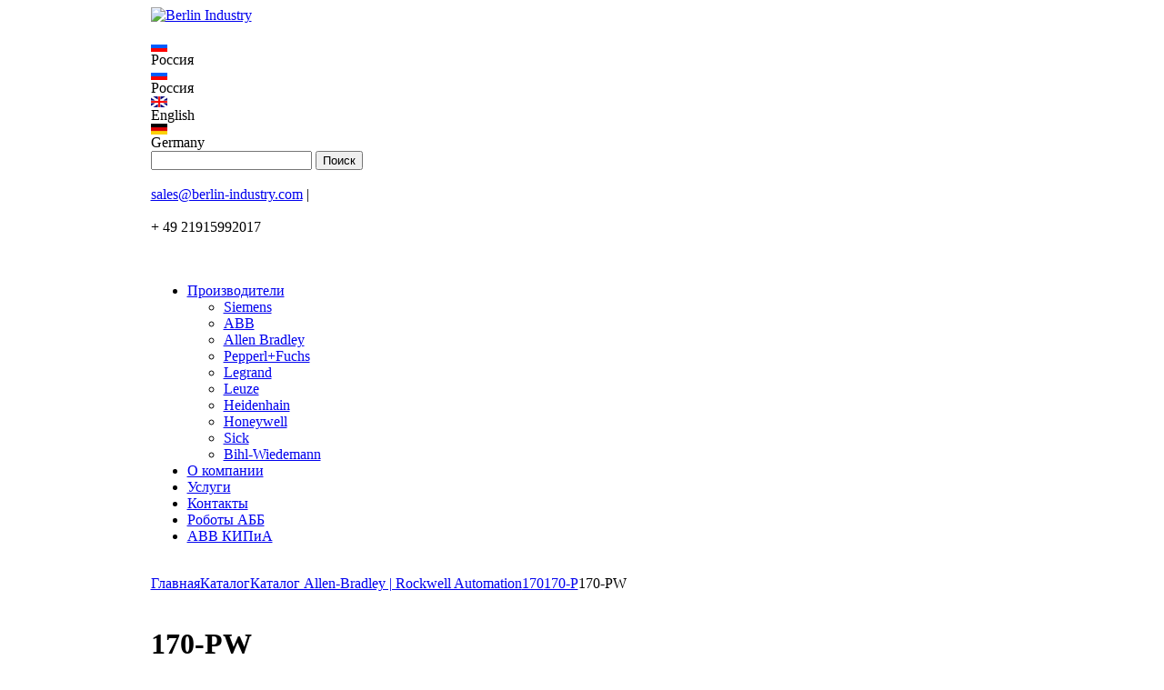

--- FILE ---
content_type: text/html; charset=windows-1251
request_url: http://berlin-industry.com/catalog/abcatalog/40217/
body_size: 5089
content:
<!DOCTYPE html PUBLIC "-//W3C//DTD XHTML 1.0 Transitional//EN" "http://www.w3.org/TR/xhtml1/DTD/xhtml1-transitional.dtd">
<html xmlns="http://www.w3.org/1999/xhtml" xml:lang="en" lang="rus">
<head>
	<meta http-equiv="Content-Type" content="text/html; charset=windows-1251" />
<link href="/bitrix/js/main/core/css/core.css?14096543268964" type="text/css"  rel="stylesheet" />
<link href="/bitrix/templates/siemens_inside_new2015/styles.css?172640276012848" type="text/css"  rel="stylesheet" />
<link href="/bitrix/templates/siemens_inside_new2015/js/fancybox/jquery.fancybox-1.3.4.css?12894156008494" type="text/css"  rel="stylesheet" />
<link href="/bitrix/templates/siemens_inside_new2015/components/bitrix/breadcrumb/siemens_bc/style.css?1323802800207" type="text/css"  rel="stylesheet" />
<link href="/bitrix/templates/siemens_inside_new2015/components/allbitrix/catalog.section/sections_table/style.css?1323802800127" type="text/css"  rel="stylesheet" />
<link href="/bitrix/templates/siemens_inside_new2015/styles.css?172640276012848" type="text/css"  rel="stylesheet" />
<script>var _ba = _ba || []; _ba.push(["aid", "37c6572e1e3213ef5db1a4b079924bae"]);(function() {var ba = document.createElement("script"); ba.type = "text/javascript"; ba.async = true;ba.src = document.location.protocol + "//bitrix.info/ba.js";var s = document.getElementsByTagName("script")[0];s.parentNode.insertBefore(ba, s);})();</script>
<script type="text/javascript">if(!window.BX)window.BX={message:function(mess){if(typeof mess=='object') for(var i in mess) BX.message[i]=mess[i]; return true;}};</script>
<script type="text/javascript">(window.BX||top.BX).message({'JS_CORE_LOADING':'Загрузка...','JS_CORE_NO_DATA':'- Нет данных -','JS_CORE_WINDOW_CLOSE':'Закрыть','JS_CORE_WINDOW_EXPAND':'Развернуть','JS_CORE_WINDOW_NARROW':'Свернуть в окно','JS_CORE_WINDOW_SAVE':'Сохранить','JS_CORE_WINDOW_CANCEL':'Отменить','JS_CORE_H':'ч','JS_CORE_M':'м','JS_CORE_S':'с','JSADM_AI_HIDE_EXTRA':'Скрыть лишние','JSADM_AI_ALL_NOTIF':'Показать все','JSADM_AUTH_REQ':'Требуется авторизация!','JS_CORE_WINDOW_AUTH':'Войти','JS_CORE_IMAGE_FULL':'Полный размер'});</script>
<script type="text/javascript">(window.BX||top.BX).message({'LANGUAGE_ID':'ru','FORMAT_DATE':'MM/DD/YYYY','FORMAT_DATETIME':'MM/DD/YYYY HH:MI:SS','COOKIE_PREFIX':'BITRIX_SM','SERVER_TZ_OFFSET':'3600','SITE_ID':'s1','USER_ID':'','SERVER_TIME':'1769912073','USER_TZ_OFFSET':'0','USER_TZ_AUTO':'Y','bitrix_sessid':'202696716aca25f2747c03866ef27675'});</script>


<script type="text/javascript" src="/bitrix/cache/js/s1/siemens_inside_new2015/kernel_main/kernel_main.js?1726248481502373"></script>
<script type="text/javascript">BX.setJSList(['/bitrix/js/main/core/core.js','/bitrix/js/main/core/core_ajax.js','/bitrix/js/main/session.js','/bitrix/js/main/core/core_window.js','/bitrix/js/main/utils.js']); </script>

<script type="text/javascript">
bxSession.Expand(1440, '202696716aca25f2747c03866ef27675', false, 'a641c25c280c2e260c41635f41f6fe0c');
</script>

<script type="text/javascript" src="/bitrix/cache/js/s1/siemens_inside_new2015/template_88362e7277c2c96b8bdfd48c2af1ffd0/template_88362e7277c2c96b8bdfd48c2af1ffd0_11bf1a345ba32b7c4de7b4c2c486006e.js?1726243238100447"></script>

<script type="text/javascript" src="/bitrix/cache/js/s1/siemens_inside_new2015/page_9121ce0e970068ea8dcd555dc74c0285/page_9121ce0e970068ea8dcd555dc74c0285_49450ce1797cd6c43772b2df9f3674ed.js?1726243238397"></script>
	<title>170-PW</title>
						            </head>
<body>

<div id="panel"></div>

<table cellpadding="0" cellspacing="0" border="0" id="main" align="center">
     <tr>
          <td id="content">
          <div id="header"> 
			<div class="head_line">
				<div class="header_cont">
					<a href="/" class="logo" ><img src="/bitrix/templates/siemens_inside_new2015/images/logo.gif" alt="Berlin Industry"  /></a>
					<div class="lang_block">
						<div class="land_block_select">
						  <div class="arr_open_block">&nbsp;</div>

						    
						  <div class="item_lang">
							<div class="icon_lang"><img src="/images/rus_flag.gif"  /></div>
							Россия						  </div>
			
						   <div class="choose_lang_list">
							   <div class="item_lang_list sel" id="lang-ru">
								<div class="icon_lang"><img src="/images/rus_flag.gif"  /></div>
								Россия							   </div>
				
								<div class="item_lang_list" id="lang-en">
									<div class="icon_lang"><img src="/images/en_flag.gif"/></div>
									English
								</div>
				
								<div class="item_lang_list" id="lang-gr">
									<div class="icon_lang"><img src="/images/gr_flag.gif"/></div>
									Germany
								</div>
							</div>
						</div>
					</div>
					<div class="center_head">
						 <div class="search_head">
<div class="search_block">
        <form action="/search/index.php">
                <input type="text" class="inputtext" name="q" value="" />
                <input type="submit" class="search_submit" value="Поиск" name="s" />
        </form>
        <div class="clear_block">&nbsp;</div>
</div>
							</div>
						<div class="phone_block">
							<div class="mail_value"><a href="mailto:sales@berlin-industry.com" >sales@berlin-industry.com</a> | </div> 
							<div class="phone_value"> 
								
<div> 
  <br />
 </div>
 
<div>+ 49 21915992017</div>
 
<br />

<div id="gtx-trans" style="position: absolute; left: 23px; top: -9px;">
  <div class="gtx-trans-icon"></div>
</div>
															</div>
						</div>
					</div>
					<div class="clear_block">&nbsp;</div>
				</div>
			</div>
        
                    			<div class="top_menu_new" id="top_menu"> 	 
				



<ul id="horizontal-multilevel-menu" class="ul_level0">


	
	
					<li class="level0"><a href="/manufacturers/" class="root-item">Производители</a>
				<div class="inner_menu"><ul>
		
	
	

	
	
		
							<li><a href="/catalog/siemens_catalog.php">Siemens</a></li>
			
		
	
	

	
	
		
							<li><a href="/catalog/abbcatalog/">ABB</a></li>
			
		
	
	

	
	
		
							<li class="item-selected"><a href="/catalog/abcatalog/">Allen Bradley</a></li>
			
		
	
	

	
	
		
							<li><a href="/catalog/pepperl_fuchs/">Pepperl+Fuchs</a></li>
			
		
	
	

	
	
		
							<li><a href="/catalog/legrandcatalog/">Legrand</a></li>
			
		
	
	

	
	
		
							<li><a href="/catalog/leuze/">Leuze</a></li>
			
		
	
	

	
	
		
							<li><a href="/catalog/heidenhain/">Heidenhain</a></li>
			
		
	
	

	
	
		
							<li><a href="/catalog/honeywell/">Honeywell</a></li>
			
		
	
	

	
	
		
							<li><a href="/catalog/sick/">Sick</a></li>
			
		
	
	

	
	
		
							<li><a href="/catalog/BihlWiedemann/">Bihl-Wiedemann</a></li>
			
		
	
	

			</ul></div></li>	
	
		
							<li class="level0"><a href="/about/" class="root-item">О компании</a></li>
			
		
	
	

	
	
		
							<li class="level0"><a href="/services/" class="root-item">Услуги</a></li>
			
		
	
	

	
	
		
							<li class="level0"><a href="/contact/" class="root-item">Контакты</a></li>
			
		
	
	

	
	
		
							<li class="level0"><a href="/abb-robots/" class="root-item">Роботы АББ</a></li>
			
		
	
	

	
	
		
							<li class="level0"><a href="https://quad-instruments.com" class="root-item">ABB КИПиА</a></li>
			
		
	
	


</ul>
<div class="menu-clear-left"></div>
				<div class="clear_block">&nbsp;</div>
			</div>
		</div>
		<div class="content_page">

	                <div class="bread_crumb_block"><a href="/" title="Главная">Главная</a><a href="/catalog/" title="Каталог">Каталог</a><a href="/catalog/abcatalog/" title="Каталог Allen-Bradley | Rockwell Automation">Каталог Allen-Bradley | Rockwell Automation</a><a href="/catalog/abcatalog/40215/" title="170">170</a><a href="/catalog/abcatalog/40216/" title="170-P">170-P</a><a class="sel">170-PW</a><div class="clear_block"> </div></div>
			<div class="center_column">
				<h1>170-PW</h1>



<div class="catalog_section_list">
<ul>
</ul>
</div>


		
	<div class="catalog-section">
		 
	<table cellpadding="0" cellspacing="0" border="0" width="100%" class="section_list_tbl">
	        <tr>
	                							<th>Артикул</th>
				                				                	<th width="60%">Наименование</th>
				                							<th>Производитель</th>
				                	        </tr>
	        	        <tr>
		        	        	<td>
                	        <a href="/catalog/abcatalog/40217/1278653.html" style="color: #000;">
	                        170-PW23	                        </a>
	        	</td>
	        		        	<td>
                	        <a href="/catalog/abcatalog/40217/1278653.html" style="color: #000;">
	                        Wye-Delta Starter Kit - Delta, Sizes C09...C23, Wye, Sizes C09...C12	                        </a>
	        	</td>
	        		        	<td>
                	        <a href="/catalog/abcatalog/40217/1278653.html" style="color: #000;">
	                        Allen-Bradley	                        </a>
	        	</td>
	        		 	</tr>
			        <tr>
		        	        	<td>
                	        <a href="/catalog/abcatalog/40217/1278652.html" style="color: #000;">
	                        170-PW37	                        </a>
	        	</td>
	        		        	<td>
                	        <a href="/catalog/abcatalog/40217/1278652.html" style="color: #000;">
	                        Wye-Delta Starter Kit - Delta, Sizes C30...C37, Wye, Sizes C16...C23	                        </a>
	        	</td>
	        		        	<td>
                	        <a href="/catalog/abcatalog/40217/1278652.html" style="color: #000;">
	                        Allen-Bradley	                        </a>
	        	</td>
	        		 	</tr>
			        <tr>
		        	        	<td>
                	        <a href="/catalog/abcatalog/40217/1278651.html" style="color: #000;">
	                        170-PW43	                        </a>
	        	</td>
	        		        	<td>
                	        <a href="/catalog/abcatalog/40217/1278651.html" style="color: #000;">
	                        Wye-Delta Starter Kit - Delta, Size C43, Wye, Size C30	                        </a>
	        	</td>
	        		        	<td>
                	        <a href="/catalog/abcatalog/40217/1278651.html" style="color: #000;">
	                        Allen-Bradley	                        </a>
	        	</td>
	        		 	</tr>
			        <tr>
		        	        	<td>
                	        <a href="/catalog/abcatalog/40217/1278650.html" style="color: #000;">
	                        170-PW72	                        </a>
	        	</td>
	        		        	<td>
                	        <a href="/catalog/abcatalog/40217/1278650.html" style="color: #000;">
	                        Wye-Delta Starter Kit - Delta, Sizes C60...C72, Wye, Size C37...C43	                        </a>
	        	</td>
	        		        	<td>
                	        <a href="/catalog/abcatalog/40217/1278650.html" style="color: #000;">
	                        Allen-Bradley	                        </a>
	        	</td>
	        		 	</tr>
			        <tr>
		        	        	<td>
                	        <a href="/catalog/abcatalog/40217/1278649.html" style="color: #000;">
	                        170-PW85	                        </a>
	        	</td>
	        		        	<td>
                	        <a href="/catalog/abcatalog/40217/1278649.html" style="color: #000;">
	                        Wye-Delta Starter Kit - Delta, Size C85...C97, Wye, Size C60	                        </a>
	        	</td>
	        		        	<td>
                	        <a href="/catalog/abcatalog/40217/1278649.html" style="color: #000;">
	                        Allen-Bradley	                        </a>
	        	</td>
	        		 	</tr>
			</table>
	</div>

        	        <br />	 	
       			
        <div class="clear_block">&nbsp;</div>
       		 </td> </tr>
   
    <tr>
		
		<td id="footer" class="footer_new"> 	
		<div class="logos_client_main">
	<div class="logos_client_main_cont">
		<div class="title_block">
			Клиенты			</div>
		 <img src="/upload/medialibrary/2bd/2bd6eb507adaa5b2e3cbde501bf332d0.png" title="Sberbank" border="0" alt="Sberbank" width="220" height="58"  />                  <img src="/upload/medialibrary/008/0081102a1295b22a9b75b12215bed795.png" title="Gazprom" border="0" alt="Gazprom" width="176" height="86"  />                 <img src="/upload/medialibrary/f16/f16eff00d50d2560d812138109c1659e.png" title="Renault_2015_English.png" border="0" alt="Renault_2015_English.png" width="185" height="57"  />                 <img src="/upload/medialibrary/c0c/c0c9db6b0b19406c45750825d7a666c6.jpg" title="Bilstein" border="0" alt="Bilstein" width="116" height="54" vspace="10"  />           
<br />
 
<br />
 
<br />
 
<br />
 <img src="/upload/medialibrary/5ad/5adf7556a2ff41979caa4738cb072a4c.jpg" title="KCCEC" border="0" alt="KCCEC" width="232" height="70"  />                             <img src="/upload/medialibrary/1d5/1d5f783b5d7b8ac131f513df8a6ed96b.jpg" title="HEISCO" border="0" alt="HEISCO" width="66" height="83"  />                              <img src="/upload/medialibrary/05d/05d1967ecd06d2608416b8e2915e8058.gif" title="avon" border="0" alt="avon" width="169" height="71"  />              <img src="/upload/medialibrary/141/1418f56ae52be6f2efc31f9bb8f9acc5.png" title="netco dietsmann" border="0" alt="netco dietsmann" width="183" height="80"  /> 
	</div>
</div> 
			<div class="foot_block_new">
				<table cellspacing="0" cellpadding="0" border="0" class="foot_tbl"> 			 
					<tr> 				
						<td class="foot_menu">
														
<ul class="bottom_menu">

			<li><a href="/about/">О компании</a></li>
		
			<li><a href="/manufacturers/">Производители</a></li>
		
			<li><a href="/services/">Услуги</a></li>
		
			<li><a href="/contact/">Контакты</a></li>
		

</ul>
						</td>
						<td class="foot_center">
						
<div align="left">      <img src="/upload/medialibrary/18f/18f2741af82e96bd340d2b8754bf7e93.png" title="paypal" border="0" alt="paypal" width="130" height="33"  /> </div>
 
<br />
 
<br />
 <img src="/upload/medialibrary/320/3204af303e6a532bd42db5ff26de8fe6.png" title="ups.png" border="0" alt="ups.png" width="41" height="50"  />     <img src="/upload/medialibrary/191/191412335fd55672e9b1af6bc5d71467.png" title="fedex100.png" border="0" alt="fedex100.png" width="50" height="50"  />    <img src="/upload/medialibrary/60f/60f00c8af60695486866adcc66df8feb.png" title="dhl.png" border="0" alt="dhl.png" width="50" height="50"  /> 
						</td>
						<td class="foot_txt_new">
						
<div align="left">QUAD Industry GMBH 
  <br />
 Phone DE: +4921915992017
  <br />
 E-mail: <a href="mailto:sales@berlin-industry.com" >sales@berlin-industry.com</a> 
  <br />
 
  <br />
 </div>
 
<div align="left"><center> 
<script type="text/javascript">
var _tmr = window._tmr || (window._tmr = []);
_tmr.push({id: "2571636", type: "pageView", start: (new Date()).getTime()});
(function (d, w, id) {
  if (d.getElementById(id)) return;
  var ts = d.createElement("script"); ts.type = "text/javascript"; ts.async = true; ts.id = id;
  ts.src = (d.location.protocol == "https:" ? "https:" : "http:") + "//top-fwz1.mail.ru/js/code.js";
  var f = function () {var s = d.getElementsByTagName("script")[0]; s.parentNode.insertBefore(ts, s);};
  if (w.opera == "[object Opera]") { d.addEventListener("DOMContentLoaded", f, false); } else { f(); }
})(document, window, "topmailru-code");
</script>
 <noscript> 
      <div style="position: absolute; left: -10000px;"> <img src="//top-fwz1.mail.ru/counter?id=2571636;js=na" style="border:0;" height="1" width="1" alt="ђейтинг@Mail.ru"  /> </div>
     </noscript> 
<!-- //Rating@Mail.ru counter -->
 
<!-- Rating@Mail.ru logo -->
 <a href="http://top.mail.ru/jump?from=2571636" > <img src="//top-fwz1.mail.ru/counter?id=2571636;t=488;l=1" style="border:0;" height="31" width="88" alt="ђейтинг@Mail.ru"  /></a> 
<!-- //Rating@Mail.ru logo -->
 </center></div>

<div id="gtx-trans" style="position: absolute; left: 72px; top: -9px;">
  <div class="gtx-trans-icon"></div>
</div>
 
									<div class="item">
<script type="text/javascript">

  var _gaq = _gaq || [];
  _gaq.push(['_setAccount', 'UA-27200530-1']);
  _gaq.push(['_trackPageview']);

  (function() {
    var ga = document.createElement('script'); ga.type = 'text/javascript'; ga.async = true;
    ga.src = ('https:' == document.location.protocol ? 'https://ssl' : 'http://www') + '.google-analytics.com/ga.js';
    var s = document.getElementsByTagName('script')[0]; s.parentNode.insertBefore(ga, s);
  })();
</script>
<!-- Yandex.Metrika counter -->
<script type="text/javascript" >
   (function(m,e,t,r,i,k,a){m[i]=m[i]||function(){(m[i].a=m[i].a||[]).push(arguments)};
   m[i].l=1*new Date();k=e.createElement(t),a=e.getElementsByTagName(t)[0],k.async=1,k.src=r,a.parentNode.insertBefore(k,a)})
   (window, document, "script", "https://mc.yandex.ru/metrika/tag.js", "ym");

   ym(64795177, "init", {
        clickmap:true,
        trackLinks:true,
        accurateTrackBounce:true
   });
</script>
<noscript><div><img src="https://mc.yandex.ru/watch/64795177" style="position:absolute; left:-9999px;" alt="" /></div></noscript>
<!-- /Yandex.Metrika counter -->
<!-- Rating Mail.ru counter -->
<script type="text/javascript">
var _tmr = window._tmr || (window._tmr = []);
_tmr.push({id: "2571636", type: "pageView", start: (new Date()).getTime()});
(function (d, w, id) {
  if (d.getElementById(id)) return;
  var ts = d.createElement("script"); ts.type = "text/javascript"; ts.async = true; ts.id = id;
  ts.src = "https://top-fwz1.mail.ru/js/code.js";
  var f = function () {var s = d.getElementsByTagName("script")[0]; s.parentNode.insertBefore(ts, s);};
  if (w.opera == "[object Opera]") { d.addEventListener("DOMContentLoaded", f, false); } else { f(); }
})(document, window, "topmailru-code");
</script><noscript><div>
<img src="https://top-fwz1.mail.ru/counter?id=2571636;js=na" style="border:0;position:absolute;left:-9999px;" alt="Top.Mail.Ru" />
</div></noscript>
<!-- //Rating Mail.ru counter -->
</div>
               	 
                <div class="item">



						</td>
					</tr>
				</table>
			</div>
		</td>
       </tr>
   </tbody>
 </table>
 </body>
</html>